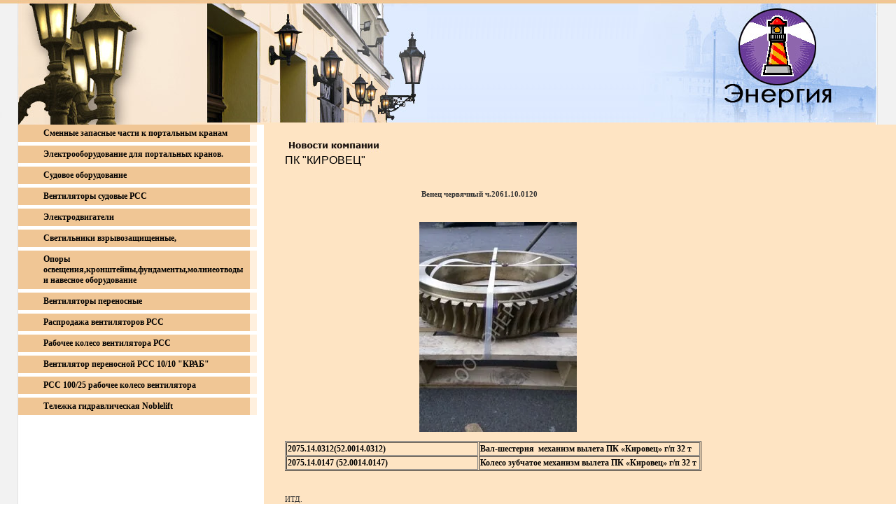

--- FILE ---
content_type: text/html; charset=utf-8
request_url: https://energiyaspb.ru/pk-kirovets
body_size: 4600
content:

<html>
<head>
<meta name="robots" content="index,follow">
<meta http-equiv="Content-Type" content="text/html; charset=utf-8">

<meta name="description" content="ПК &quot;Кировец&quot;">
<meta name="keywords" content="ПК &quot;Кировец&quot;">
<meta name="robots" content="all">
<meta name="yandex-verification" content="fee5a730a9fe2220" />
<meta name="yandex-verification" content="fee5a730a9fe2220" />
<meta name="yandex-verification" content="e93425c8c933d56c" />
<link rel='stylesheet' type='text/css' href='/shared/highslide-4.1.13/highslide.min.css'/>
<script type='text/javascript' src='/shared/highslide-4.1.13/highslide.packed.js'></script>
<script type='text/javascript'>
hs.graphicsDir = '/shared/highslide-4.1.13/graphics/';
hs.outlineType = null;
hs.showCredits = false;
hs.lang={cssDirection:'ltr',loadingText:'Загрузка...',loadingTitle:'Кликните чтобы отменить',focusTitle:'Нажмите чтобы перенести вперёд',fullExpandTitle:'Увеличить',fullExpandText:'Полноэкранный',previousText:'Предыдущий',previousTitle:'Назад (стрелка влево)',nextText:'Далее',nextTitle:'Далее (стрелка вправо)',moveTitle:'Передвинуть',moveText:'Передвинуть',closeText:'Закрыть',closeTitle:'Закрыть (Esc)',resizeTitle:'Восстановить размер',playText:'Слайд-шоу',playTitle:'Слайд-шоу (пробел)',pauseText:'Пауза',pauseTitle:'Приостановить слайд-шоу (пробел)',number:'Изображение %1/%2',restoreTitle:'Нажмите чтобы посмотреть картинку, используйте мышь для перетаскивания. Используйте клавиши вперёд и назад'};</script>

            <!-- 46b9544ffa2e5e73c3c971fe2ede35a5 -->
            <script src='/shared/s3/js/lang/ru.js'></script>
            <script src='/shared/s3/js/common.min.js'></script>
        <link rel='stylesheet' type='text/css' href='/shared/s3/css/calendar.css' /><link rel="icon" href="/favicon.png" type="image/png">

<!--s3_require-->
<link rel="stylesheet" href="/g/basestyle/1.0.1/article/article.css" type="text/css"/>
<link rel="stylesheet" href="/g/basestyle/1.0.1/article/article.blue.css" type="text/css"/>
<script type="text/javascript" src="/g/basestyle/1.0.1/article/article.js" async></script>
<!--/s3_require-->

<title>ПК &quot;Кировец&quot;</title>
<!-- assets.top -->
<script src="/g/libs/nocopy/1.0.0/nocopy.for.all.js" ></script>
<!-- /assets.top -->

<link href="/t/v2/images/styles.css" rel="stylesheet" type="text/css">
<style type="text/css">
</style></head>

<body topmargin="0" leftmargin="0">
<table width="100%" border="0" cellspacing="0" cellpadding="0" style="height:100%">
  <tr>
    <td height="178" valign="top"><table width="100%" border="0" cellspacing="0" cellpadding="0" background="/t/v2/images/bg.jpg">
      <tr>
        <td><img src="/t/v2/images/pic1.jpg" width="341" height="178"></td>
        <td><img src="/t/v2/images/pic2.jpg" width="269" height="178"></td>
        <td width="100%" align="right"><img src="/t/v2/images/pic3.jpg" width="368" height="178"></td>
      </tr>
    </table></td>
  </tr>
  <tr>
    <td valign="top" background="/t/v2/images/body_right.jpg" style="background-repeat:repeat-y; background-position:right"><table width="100%" border="0" cellspacing="0" cellpadding="0" style="height:100%; background-repeat:repeat-y; background-position:right" background="/t/v2/images/right_bg.jpg" >
      <tr>
        <td valign="top" background="/t/v2/images/left_bg.jpg" style="background-repeat:repeat-y; background-position:0 0"><table width="100%" border="0" cellspacing="0" cellpadding="0">
          
          <tr>
            <td style="padding-left:26px; padding-right:10px"><table width="100%" border="0" cellspacing="0" cellpadding="0">
                      <tr>
               <td height="25" class="menuNormal1" onClick="document.location='/zp'" onMouseOver="this.className='menuOver1'" onMouseOut="this.className='menuNormal1'" ><a href="/zp" class="c">Сменные запасные части к портальным кранам</a></td>
              </tr>
              <tr>
                <td><img src="/t/v2/images/spacer.gif" width="1" height="5"></td>
              </tr>         <tr>
               <td height="25" class="menuNormal1" onClick="document.location='/elektrooborudovanie_dlya'" onMouseOver="this.className='menuOver1'" onMouseOut="this.className='menuNormal1'" ><a href="/elektrooborudovanie_dlya" class="c">Электрооборудование для портальных кранов.</a></td>
              </tr>
              <tr>
                <td><img src="/t/v2/images/spacer.gif" width="1" height="5"></td>
              </tr>         <tr>
               <td height="25" class="menuNormal1" onClick="document.location='/elektrooborudovanie'" onMouseOver="this.className='menuOver1'" onMouseOut="this.className='menuNormal1'" ><a href="/elektrooborudovanie" class="c">Судовое оборудование</a></td>
              </tr>
              <tr>
                <td><img src="/t/v2/images/spacer.gif" width="1" height="5"></td>
              </tr>         <tr>
               <td height="25" class="menuNormal1" onClick="document.location='/ventilyatory-sudovye-rss'" onMouseOver="this.className='menuOver1'" onMouseOut="this.className='menuNormal1'" ><a href="/ventilyatory-sudovye-rss" class="c">Вентиляторы судовые РСС</a></td>
              </tr>
              <tr>
                <td><img src="/t/v2/images/spacer.gif" width="1" height="5"></td>
              </tr>         <tr>
               <td height="25" class="menuNormal1" onClick="document.location='/elektrodvigateli'" onMouseOver="this.className='menuOver1'" onMouseOut="this.className='menuNormal1'" ><a href="/elektrodvigateli" class="c">Электродвигатели</a></td>
              </tr>
              <tr>
                <td><img src="/t/v2/images/spacer.gif" width="1" height="5"></td>
              </tr>         <tr>
               <td height="25" class="menuNormal1" onClick="document.location='/svetilniki_zaschischen'" onMouseOver="this.className='menuOver1'" onMouseOut="this.className='menuNormal1'" ><a href="/svetilniki_zaschischen" class="c">Светильники взрывозащищенные,</a></td>
              </tr>
              <tr>
                <td><img src="/t/v2/images/spacer.gif" width="1" height="5"></td>
              </tr>         <tr>
               <td height="25" class="menuNormal1" onClick="document.location='/opory-osvescheniya-i-molnieotvody.'" onMouseOver="this.className='menuOver1'" onMouseOut="this.className='menuNormal1'" ><a href="/opory-osvescheniya-i-molnieotvody." class="c">Опоры освещения,кронштейны,фундаменты,молниеотводы и навесное оборудование</a></td>
              </tr>
              <tr>
                <td><img src="/t/v2/images/spacer.gif" width="1" height="5"></td>
              </tr>         <tr>
               <td height="25" class="menuNormal1" onClick="document.location='/ventilyator-perenosnoy'" onMouseOver="this.className='menuOver1'" onMouseOut="this.className='menuNormal1'" ><a href="/ventilyator-perenosnoy" class="c">Вентиляторы переносные</a></td>
              </tr>
              <tr>
                <td><img src="/t/v2/images/spacer.gif" width="1" height="5"></td>
              </tr>         <tr>
               <td height="25" class="menuNormal1" onClick="document.location='/rasprodazha-1'" onMouseOver="this.className='menuOver1'" onMouseOut="this.className='menuNormal1'" ><a href="/rasprodazha-1" class="c">Распродажа вентиляторов РСС</a></td>
              </tr>
              <tr>
                <td><img src="/t/v2/images/spacer.gif" width="1" height="5"></td>
              </tr>         <tr>
               <td height="25" class="menuNormal1" onClick="document.location='/rabochee-koleso-ventilyatora-rss-1'" onMouseOver="this.className='menuOver1'" onMouseOut="this.className='menuNormal1'" ><a href="/rabochee-koleso-ventilyatora-rss-1" class="c">Рабочее колесо вентилятора РСС</a></td>
              </tr>
              <tr>
                <td><img src="/t/v2/images/spacer.gif" width="1" height="5"></td>
              </tr>         <tr>
               <td height="25" class="menuNormal1" onClick="document.location='/ventilyator-perenosnoj-rss-10-10-krab-2'" onMouseOver="this.className='menuOver1'" onMouseOut="this.className='menuNormal1'" ><a href="/ventilyator-perenosnoj-rss-10-10-krab-2" class="c">Вентилятор переносной РСС 10/10 "КРАБ"</a></td>
              </tr>
              <tr>
                <td><img src="/t/v2/images/spacer.gif" width="1" height="5"></td>
              </tr>         <tr>
               <td height="25" class="menuNormal1" onClick="document.location='/rss-100-25-rabochee-koleso-ventilyatora'" onMouseOver="this.className='menuOver1'" onMouseOut="this.className='menuNormal1'" ><a href="/rss-100-25-rabochee-koleso-ventilyatora" class="c">РСС 100/25 рабочее колесо вентилятора</a></td>
              </tr>
              <tr>
                <td><img src="/t/v2/images/spacer.gif" width="1" height="5"></td>
              </tr>         <tr>
               <td height="25" class="menuNormal1" onClick="document.location='/telezhka-gidravlicheskaya-noblelift'" onMouseOver="this.className='menuOver1'" onMouseOut="this.className='menuNormal1'" ><a href="/telezhka-gidravlicheskaya-noblelift" class="c">Тележка гидравлическая Noblelift</a></td>
              </tr>
              <tr>
                <td><img src="/t/v2/images/spacer.gif" width="1" height="5"></td>
              </tr>            </table></td>
          </tr>
          <tr>
            <td height="50"><img src="/t/v2/images/menudown.jpg" width="273" height="246"></td>
          </tr>
          <tr>
            <td align="center" class="small"><!--begin of Rambler's Top100 code -->
<a href="https://top100.rambler.ru/top100/">
<img src="https://counter.rambler.ru/top100.cnt?1242444" alt="" width=1 height=1 border=0></a>
<!--end of Top100 code-->

<!--begin of Top100 logo-->
<a href="https://top100.rambler.ru/top100/">
<img src="https://top100-images.rambler.ru/top100/banner-88x31-rambler-gray2.gif" alt="Rambler's Top100" width=88 height=31 border=0></a>
<!--end of Top100 logo -->

<!--Rating@Mail.ru COUNTEr--><a target=_top
href="https://top.mail.ru/jump?from=1330310"><img
src="https://dc.c4.b4.a1.top.list.ru/counter?id=1330310;t=216"
border=0 height=31 width=88
alt="Рейтинг@Mail.ru"/></a><!--/COUNTER-->

<!--LiveInternet counter--><script type="text/javascript"><!--
document.write("<a href='https://www.liveinternet.ru/click' "+
"target=_blank><img src='https://counter.yadro.ru/hit?t53.3;r"+
escape(document.referrer)+((typeof(screen)=="undefined")?"":
";s"+screen.width+"*"+screen.height+"*"+(screen.colorDepth?
screen.colorDepth:screen.pixelDepth))+";u"+escape(document.URL)+
";"+Math.random()+
"' alt='' title='LiveInternet: показано число просмотров и"+
" посетителей за 24 часа' "+
"border=0 width=88 height=31><\/a>")//--></script><!--/LiveInternet-->
<!--__INFO2026-01-18 01:11:34INFO__-->
</td>
          </tr>
        </table></td>
        <td width="100%" valign="top" bgcolor="#FEE4C3" background="/t/v2/images/body_left.jpg" style="background-repeat:no-repeat; background-position:0 0"><table width="100%" border="0" cellspacing="0" cellpadding="0" style="height:100%;background-repeat:no-repeat; background-position:right top" background="/t/v2/images/body_right.jpg">
          <tr>
            <td height="60" valign="bottom"><h1 class="tema">ПК "Кировец"</h1></td>
          </tr>
          <tr>
            <td valign="top" class="body">




	<p>&nbsp;</p>

<p><strong>&nbsp; &nbsp; &nbsp; &nbsp; &nbsp; &nbsp; &nbsp; &nbsp; &nbsp; &nbsp; &nbsp; &nbsp; &nbsp; &nbsp; &nbsp; &nbsp; &nbsp; &nbsp; &nbsp; &nbsp; &nbsp; &nbsp; &nbsp; &nbsp; &nbsp; &nbsp; &nbsp; &nbsp; &nbsp; &nbsp; &nbsp; &nbsp; &nbsp;Венец червячный ч.2061.10.0120</strong></p>

<p>&nbsp;</p>

<p>&nbsp; &nbsp; &nbsp; &nbsp; &nbsp; &nbsp; &nbsp; &nbsp; &nbsp; &nbsp; &nbsp; &nbsp; &nbsp; &nbsp; &nbsp; &nbsp; &nbsp; &nbsp; &nbsp; &nbsp; &nbsp; &nbsp; &nbsp; &nbsp; &nbsp; &nbsp; &nbsp; &nbsp; &nbsp; &nbsp; &nbsp; &nbsp;&nbsp;<a class="highslide" href="/thumb/2/413oBum2iBrx5vPOOw2U8w/580r450/d/img_20171019_1305591.jpg" onclick="return hs.expand(this)"><img alt="IMG_20171019_130559[1]" height="300" src="/thumb/2/rjWIwrNlZ1PDXx0R-LT83w/360r300/d/img_20171019_1305591.jpg" style="border-width: 0;" width="225" /></a></p>

<table border="1" cellpadding="1" cellspacing="1" style="width: 595px;">
	<tbody>
		<tr>
			<td style="width: 270px;"><strong>2075.14.0312(52.0014.0312)</strong></td>
			<td style="width: 312px;"><strong>Вал-шестерня&nbsp; механизм вылета ПК &laquo;Кировец&raquo; г/п 32 т</strong></td>
		</tr>
		<tr>
			<td style="width: 270px;"><strong>2075.14.0147 (52.0014.0147)</strong></td>
			<td style="width: 312px;"><strong>Колесо зубчатое механизм вылета ПК &laquo;Кировец&raquo; г/п 32 т</strong></td>
		</tr>
	</tbody>
</table>

<p>&nbsp;</p>

<p>ИТД.</p>

	
</tr>
        </table></td>
        
      </tr>
      <tr>
        <td height="50" colspan="3" align="center" background="/t/v2/images/left_bg.jpg" style="background-repeat:repeat-y; background-position:0 0"><table width="0%" border="0" cellspacing="0" cellpadding="0">
          <tr>
            <td><img src="/t/v2/images/sp.gif" width="6" height="5"></td>
            <td class="menu2"><a class="mnu2" href="/www.energiyaspb.ru">О компании</a></td> <td><img src="/t/v2/images/sp.gif" width="6" height="5"></td>
            <td class="menu2"><a class="mnu2" href="/news">Новости</a></td> <td><img src="/t/v2/images/sp.gif" width="6" height="5"></td>
            <td class="menu2"><a class="mnu2" href="/mail">Напишите нам</a></td> <td><img src="/t/v2/images/sp.gif" width="6" height="5"></td>
            <td class="menu2"><a class="mnu2" href="/contacts">Контакты</a></td>          </tr>
        </table></td>
        </tr>
    </table></td>
  </tr>
  <tr>
    <td height="97" valign="top" style="border-top:5px solid #a99658"><table width="100%" border="0" cellspacing="0" cellpadding="0">
      <tr>
        <td width="300" height="90" class="adres">г. Санкт-Петербург (812)331-60-82</td>
        <td align="right"><table width="0%" border="0" cellspacing="0" cellpadding="0">
  <tr>
    <td align="right"><span class="copyright">© 2007 ООО Энергия<br>
      <span style='font-size:14px;' class='copyright'><!--noindex--><a target="_blank" rel="nofollow" class="copyright" href="https://megagroup.ru" title="Создание, веб
дизайн, поддержка сайтов с CMS">Создание, веб дизайн, поддержка
сайтов</a> megagroup.ru<!--/noindex--></span></span></td>
      <td width="15">&nbsp;</td>
      <td><img src="/t/v2/images/mega.jpg" width="57" height="33"></td>
    <td width="50">&nbsp;</td>
  </tr>
</table></td>
      </tr>
    </table></td>
  </tr>
</table>



<!-- assets.bottom -->
<!-- </noscript></script></style> -->
<script src="/my/s3/js/site.min.js?1768462484" ></script>
<script src="https://cp.onicon.ru/loader/543b8c6c72d22ce70a0000bd.js" data-auto async></script>
<script >/*<![CDATA[*/
var megacounter_key="9bfa4e61e17776a05aaaaf0ea38a3246";
(function(d){
    var s = d.createElement("script");
    s.src = "//counter.megagroup.ru/loader.js?"+new Date().getTime();
    s.async = true;
    d.getElementsByTagName("head")[0].appendChild(s);
})(document);
/*]]>*/</script>
<script >/*<![CDATA[*/
$ite.start({"sid":37369,"vid":37442,"aid":2530,"stid":1,"cp":21,"active":true,"domain":"energiyaspb.ru","lang":"ru","trusted":false,"debug":false,"captcha":3,"onetap":[{"provider":"vkontakte","provider_id":"51960235","code_verifier":"MNmhDljmmmYmlNYO4VYJjdmAzzwNNMdWMMdjURYjDzj"}]});
/*]]>*/</script>
<!-- /assets.bottom -->
</body>
</html>

--- FILE ---
content_type: text/javascript
request_url: https://counter.megagroup.ru/9bfa4e61e17776a05aaaaf0ea38a3246.js?r=&s=1280*720*24&u=https%3A%2F%2Fenergiyaspb.ru%2Fpk-kirovets&t=%D0%9F%D0%9A%20%22%D0%9A%D0%B8%D1%80%D0%BE%D0%B2%D0%B5%D1%86%22&fv=0,0&en=1&rld=0&fr=0&callback=_sntnl1768752425616&1768752425616
body_size: 96
content:
//:1
_sntnl1768752425616({date:"Sun, 18 Jan 2026 16:07:05 GMT", res:"1"})